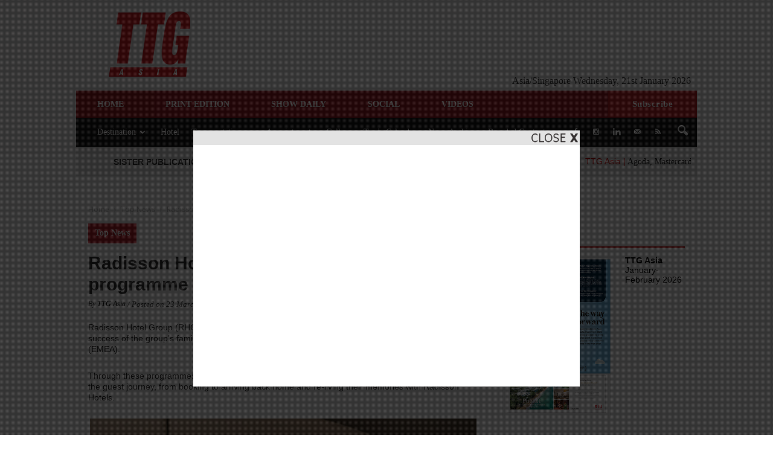

--- FILE ---
content_type: text/html; charset=UTF-8
request_url: https://www.ttgasia.com/wp-admin/admin-ajax.php?td_theme_name=Newspaper&v=7.3
body_size: -149
content:
{"87561":381}